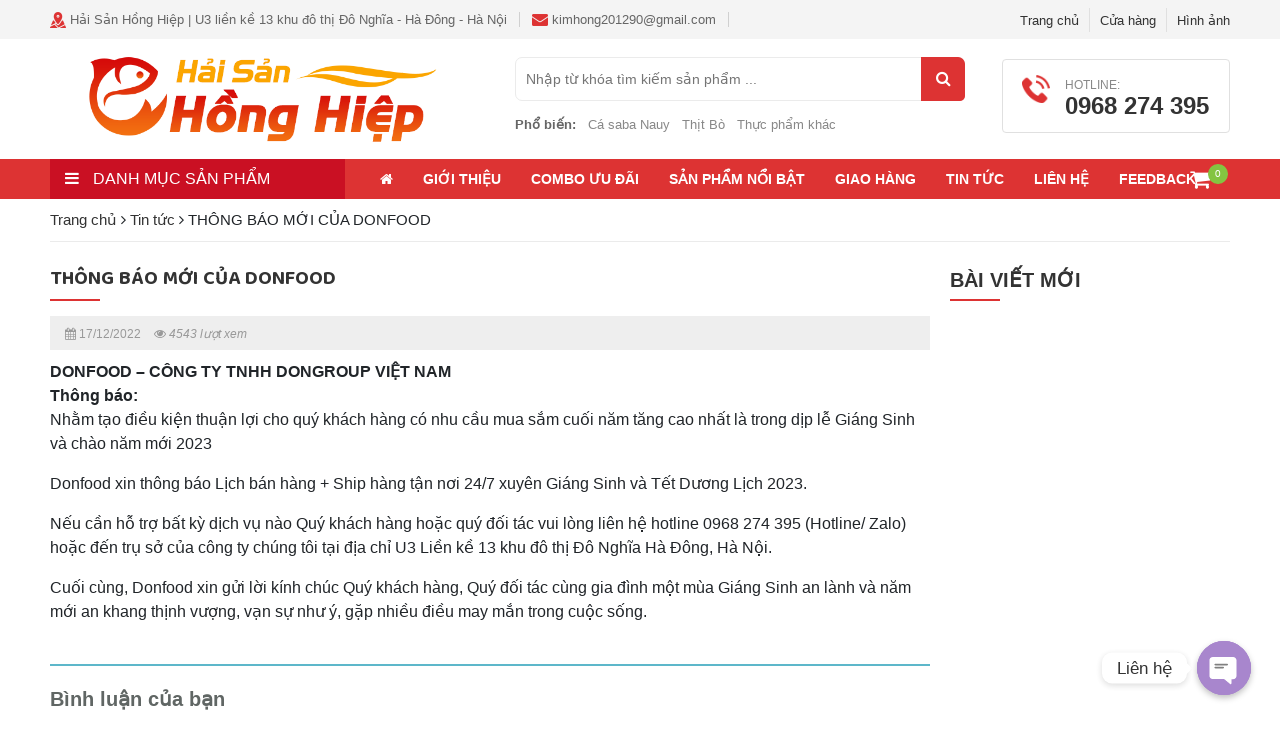

--- FILE ---
content_type: application/x-javascript
request_url: https://haisanhonghiep.com/wp-content/cache/min/1/wp-content/themes/haisanhonghiep/assets/js/custom.js?ver=1756435168
body_size: 286
content:
jQuery(function($){var owl=$("#banner .owl-carousel").owlCarousel({loop:!0,items:1,margin:0,nav:!1,dots:!1,});$('#carousel-custom-dots li:first-child').addClass('active');$('#carousel-custom-dots').on('click','li',function(e){owl.trigger('to.owl.carousel',[$(this).index(),300]);$('#carousel-custom-dots li').removeClass('active');$(this).addClass('active')});$(".related-products .owl-carousel, #listProductbyCategory .owl-carousel").owlCarousel({loop:!1,items:4,margin:20,nav:!0,dots:!1,navText:['<i class="fa fa-angle-left" aria-hidden="true"></i>','<i class="fa fa-angle-right" aria-hidden="true"></i>'],});$('.carousel').flickity({"imagesLoaded":!0,"groupCells":"100%","dragThreshold":5,"cellAlign":"left","wrapAround":!0,"prevNextButtons":!0,"percentPosition":!0,"pageDots":!1,"rightToLeft":!1,"autoPlay":!1});$(window).load(function(){$('.flexslider').flexslider({animation:"slide",controlNav:"thumbnails"});$("ol.flex-control-nav").addClass('owl-carousel');$("ol.flex-control-nav").owlCarousel({autoplay:!1,loop:!1,items:4,margin:5,nav:!0,dots:!1,navText:['<i class="fa fa-angle-left" aria-hidden="true"></i>','<i class="fa fa-angle-right" aria-hidden="true"></i>'],})});var lastScrollTop=$('#menu').offset().top;$(window).scroll(function(event){var st=$(this).scrollTop();if(st>lastScrollTop){$('#menu').addClass('menu-fixed')}else{$('#menu').removeClass('menu-fixed')}});if($(window).width()<=768){var lastScrollTop=0;$(window).scroll(function(event){var st=$(this).scrollTop();if(st>lastScrollTop){$('#header').addClass('menu-hidden')}else if(st<=lastScrollTop){$('#header').removeClass('menu-hidden')}
lastScrollTop=st;if(st>0){$('#header').addClass('affix')}else{$('#header').removeClass('affix')}})}
if($(window).width()<=980){jQuery('#menu-list').mmenu({"extensions":["pagedim-black",],"offCanvas":{"position":"right"},"counters":!0,"pageScroll":!0,})}
$(window).resize(function(){if($(window).width()<=980){jQuery('#menu-list').mmenu({"extensions":[],"offCanvas":{"position":"right"},"counters":!0,"pageScroll":!0,})}})
$('.flex-control-nav').addClass('owl-carousel');$(".flex-control-nav").owlCarousel({items:4,margin:10,nav:!0,dots:!1,navText:['<i class="fa fa-angle-left" aria-hidden="true"></i>','<i class="fa fa-angle-right" aria-hidden="true"></i>'],});$('.tt-product-video').click(function(){$('#ModalVideo').find('.modal-body').html($(this).attr('data-content'))})})

--- FILE ---
content_type: application/x-javascript
request_url: https://haisanhonghiep.com/wp-content/cache/min/1/wp-content/plugins/woocommerce-products-filter/ext/by_text/assets/js/front.js?ver=1756435168
body_size: -109
content:
'use strict';function woof_init_text(){(function($){let sparams=(new URL(window.location.href)).searchParams;let data={};data={...data,...woof_husky_txt.default_data};delete data.page;[].forEach.call($.querySelectorAll('input.woof_husky_txt-input'),function(input){let txt=jQuery(input).val();data.s=txt;new HuskyText(input,data)});if(!1){if($.querySelectorAll('form[role=search] input[type=search]').length){[].forEach.call($.querySelectorAll('form[role=search] input[type=search]'),function(input){if(input.classList.contains('husky-input')){return}
if(input.closest('form[role=search]').querySelector('input[type=submit]')){input.closest('form[role=search]').querySelector('input[type=submit]').remove()}
let clone=input.cloneNode(!0);input.insertAdjacentElement('afterend',clone);input.remove();new HuskyText(clone,data)})}}})(document)}